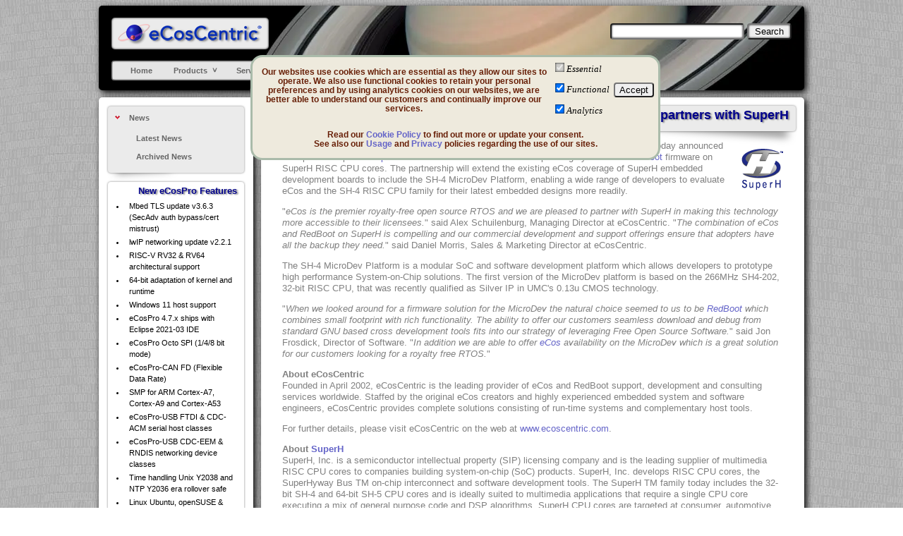

--- FILE ---
content_type: text/html
request_url: https://ecoscentric.com/news/press-030724.shtml
body_size: 4050
content:
<!DOCTYPE html>
<html><head>
<meta charset="utf-8">
<link rel="stylesheet" type="text/css" href="/css/main.css" />

<title>eCosCentric News</title>

<meta name="viewport" content="width=device-width, initial-scale=1">
<script src="/js/modernizr.webp.js" type="text/javascript"></script>
<script src="/js/gdpr_test.js" type="text/javascript"></script>

</head><body>
<!-- START Milonic Drop Down Menu system -->
<script type="text/javascript" src="/js/milonic_src.js"></script>
<script type="text/javascript">
  if(ns4)_d.write("<scr"+"ipt language=JavaScript src=/js/mmenuns4.js><\/scr"+"ipt>");
  else _d.write("<scr"+"ipt language=JavaScript src=/js/mmenudom.js><\/scr"+"ipt>");
</script>
<script type="text/javascript" src="/menu/menu_data.js"></script>
<script type="text/javascript" src="/menu/main_menu.js"></script>
<script language="JavaScript1.2" type="text/javascript" src="/js/preloadmenuimages.js"></script>
<!-- END Drop Down Milonic Menu system -->

<script language="JavaScript" type="text/javascript">
function mailto ( address , subject, body ) { parent.location='mailto:'+address+'@ecoscentric.com?subject='+subject+'&body='+body ;};
</script>
<script src="/js/accordionmenu.js" type="text/javascript"></script>

<div id="bodywrapper">

<!-- Banner Header -->


<!-- Top Banner -->
<div id="header" class="header">
	<div id="inset_logo">
		<a href="/index.shtml"><img src="/images/header_ecoscentric_logo.png" align="left" width="100%"></a>
	</div>   

	<!-- GOOGLE SITE SEARCH - NO ADWORDS ADVERTS (paid service)-->
	<div id="search">
		<noscript>
	  <form class="formgoogle" method="get" action="https://www.google.com/search">
	  <table align="right" border="0" cellpadding="0" cellspacing="0">
	  <tr>
	  <td align="right" class="searchTD" nowrap>
	  	<input type="hidden" name="cx" value="010598170975992311913:sfjef3eejso" />
	    <input type="hidden" name="ie" value="ISO-8859-1" />
	    <input type="text" name="q" size="21" />
	    <input type="submit" name="sa" value=" Search " />
	  </td>
	  </tr>
 	 	</table>
 	 	</form>
 	 	</noscript>
	 	<script type="text/javascript">
  		document.writeln(
  	  	'<form id="cse-search-box" action="https://www.ecoscentric.com/searchresults.shtml">' +
  	    '<table align="right" border="0" cellpadding="0" cellspacing="0">'+
    	  '  <tr>'+
      	'    <td align="right" class="searchTD" nowrap>'+
	      '      <input type="hidden" name="cx" value="010598170975992311913:sfjef3eejso" >'+
  	    '      <input type="hidden" name="cof" value="FORID:11;NB:1" />'+
    	  '      <input type="hidden" name="ie" value="ISO-8859-1" />'+
      	'      <input type="text" name="q" size="21" />'+
  	    '      <input type="submit" name="sa" value=" Search " />'+
	      '    <\/td>'+
    	  '  <\/tr>'+
    	  '<\/table>'+
    	  '<\/form>');
  	</script>
	</div>

	<div style="clear: both;"></div>

	<!-- Navigational Menu -->
	<div id="menu">
		<script type="text/javascript">drawMenus();</script>
	</div>
</div>
<div style="clear: both;"></div>
<!-- End Header -->



<div id="optsubmenu" class="curl_container">

<div id="acdnmenu" class="menubox page-curl shadow-left">
	<ul>
		<li id="newsmenu">News
			<ul>
				<li><a href="/news/latest_news.shtml">Latest News</a></li>
				<li><a href="/news/archived_news.shtml">Archived News</a></li>
			</ul>
		</li>
	</ul>
</div>

<!-- Edit this include file to change the standard page site adverts -->








<div class="leftinfobox">
	<a href="/ecos/ecospro.shtml">
	<h1>New eCosPro Features</h1>
	<ul>
		<li>Mbed TLS update v3.6.3 (SecAdv auth bypass/cert mistrust)</li>
		<li>lwIP networking update v2.2.1</li>
		<li>RISC-V RV32 &amp; RV64 architectural support</li>
		<li>64-bit adaptation of kernel and runtime</li>
		<li>Windows 11 host support</li>
		<li>eCosPro 4.7.x ships with Eclipse 2021-03 IDE</li>
		<li>eCosPro Octo SPI (1/4/8 bit mode)</li>
		<li>eCosPro-CAN FD (Flexible Data Rate)</li>
		<li>SMP for ARM Cortex-A7, Cortex-A9 and Cortex-A53</li>
		<li>eCosPro-USB FTDI &amp; CDC-ACM serial host classes</li>
		<li>eCosPro-USB CDC-EEM &amp; RNDIS networking device classes</li>
		<li>Time handling Unix Y2038 and NTP Y2036 era rollover safe</li>
		<li>Linux Ubuntu, openSUSE &amp; Fedora 64bit host tools</li>
	</ul>
	</a>
</div>

<div class="leftinfobox">
	<a href="/ecos/ecospro_tab.shtml">
	<h1>New CPU/Board Support</h1>
	<ul>
		<li>RISC-V: Microchip PolarFire<br />BeagleBoard BeagleV-Fire</li>
		<li>RISC-V: Microchip PolarFire<br />Icicle &amp; Discovery Kit</li>
		<li>RISC-V: SiFive<br />RISC-V System Emulator</li>
		<li>Cortex-M7: NXP i.MX RT106x<br />MIMXRT1064-EVK Evaluation Kit</li>
		<li>Cortex-A9: Intel Arria 10<br />DreamChip Arria 10 SoM Baseboard</li>
		<li>Cortex-M7: NXP i.MX RT105x<br />MIMXRT1050-EVK Evaluation Kit</li>
		<li>Cortex-M7: ST STM32H735<br />STM32H735G-DK Discovery kit</li>
		<li>Cortex-M4: ST STM32L4R9AI<br />32L4R9IDISCOVERY board</li>
		<li>Cortex-M7: Atmel SAM E70 <br />Microchip ATSAME70-XPLD board</li>
		<li>Cortex-M7: Atmel SAM V71 <br />Microchip ATSAME71-XULT board</li>
		<li>Cortex-A53: BCM2837<br />Raspberry Pi 3 and<br />Compute Module 3</li>
		<li>Cortex-A7: BCM2836<br />Raspberry Pi 2</li>
		<li>ARM11: BCM2835<br />Raspberry Pi,<br />Compute Module,<br />Pi 0 and Pi 0 W</li>
		<li>Cortex-M4: ST STM32L4x6<br />32L476GDISCOVERY board</li>
		<li>Cortex-A9: BCM56150<br />Broadcom BCM956150K SVK</li>
		<li>Cortex-M7: ST STM32F7x6<br />STM32746G-EVAL and Discovery boards</li>
		<li>Cortex-M4: ST STM32F4x9<br />STM32F429I-EVAL and Discovery boards</li>
		<li>Cortex-A5: Atmel SAMA5D3x<br />SAMA5D31-EK and SAMA5D3-Xplained boards</li>
		<li>Cortex-A9: Cyclone V HPS<br />Intel/Altera Cyclone V SoC Dev Kit</li>
	</ul>
	</a>
</div>

</div>


<!-- normal webpage content bracketed by the content_start/end -->

<!-- Required to give a gap between bordered divs for "display:table" layout for equal column heights -->
<div id="optsubmenu-fillercol"></div>

<div id="maincontent_right">

<!-- BODY START -->
<script> amenu.open("newsmenu", true);</script>
<div class="curl_container"><h1 class="h1_widebox page-curl shadow-right">
eCosCentric partners with SuperH
</h1></div>

<img src="/images/superh_tiny_light.gif" alt="SuperH" class="toprightgrfx">

<p>CAMBRIDGE, UK -- July 24, 2003 -- 
eCosCentric Limited, the eCos and RedBoot experts,
today announced their partnership with <a href="http://www.superh.com/">SuperH Inc</a>
to deliver the <a href="/ecos/index.shtml">eCos</a> real-time operating system and
<a href="/ecos/redboot.shtml">RedBoot</a> firmware on SuperH RISC CPU cores.
The partnership will extend the existing eCos coverage of SuperH embedded
development boards to include the SH-4 MicroDev Platform, enabling a wide range
of developers to evaluate eCos and the SH-4 RISC CPU family for their latest
embedded designs more readily.</p>

<p>&quot;<em>eCos is the premier royalty-free open source RTOS and we are pleased
to partner with SuperH in making this technology more accessible to their licensees.</em>&quot;
said Alex Schuilenburg, Managing Director at eCosCentric. &quot;<em>The combination
of eCos and RedBoot on SuperH is compelling and our commercial development and
support offerings ensure that adopters have all the backup they need.</em>&quot;
said Daniel Morris, Sales & Marketing Director at eCosCentric.</p>

<p>The SH-4 MicroDev Platform is a modular SoC and software development platform
which allows developers to prototype high performance System-on-Chip solutions.
The first version of the MicroDev platform is based on the 266MHz SH4-202, 32-bit
RISC CPU, that was recently qualified as Silver IP in UMC's 0.13u CMOS technology.</p>

<p>&quot;<em>When we looked around for a firmware solution for the MicroDev the
natural choice seemed to us to be <a href="/ecos/redboot.shtml">RedBoot</a> which
combines small footprint with rich functionality. The ability to offer our
customers seamless download and debug from standard GNU based cross development
tools fits into our strategy of leveraging Free Open Source Software.</em>&quot;
said Jon Frosdick, Director of Software. &quot;<em>In addition we are able to offer
<a href="/ecos/index.shtml">eCos</a> availability on the MicroDev which is a
great solution for our customers looking for a royalty free RTOS.</em>&quot;</p>

<p>
<b>About eCosCentric</b><br />
Founded in April 2002, eCosCentric is the leading provider of eCos and RedBoot
support, development and consulting services worldwide. Staffed by the original
eCos creators and highly experienced embedded system and software engineers,
eCosCentric provides complete solutions consisting of run-time systems and
complementary host tools.</p>

<p>For further details, please visit eCosCentric on the web at
<a href="http://www.ecoscentric.com/">www.ecoscentric.com</a>.</p>

<p><b>About <a href="http://www.superh.com/">SuperH</a></b><br />
SuperH, Inc. is a semiconductor intellectual property (SIP) licensing company
and is the leading supplier of multimedia RISC CPU cores to companies building
system-on-chip (SoC) products. SuperH, Inc. develops RISC CPU cores, the
SuperHyway Bus TM on-chip interconnect and software development tools. The
SuperH TM family today includes the 32-bit SH-4 and 64-bit SH-5 CPU cores
and is ideally suited to multimedia applications that require a single CPU
core executing a mix of general purpose code and DSP algorithms. SuperH CPU
cores are targeted at consumer, automotive, telecom and handheld multimedia
appliance markets with specific emphasis on set top box, residential gateway,
car information systems, modems, digital camera and multimedia players.</p>

<p>Further information about SuperH, Inc. and SuperH products can be found at
<a href="http://www.superh.com/">www.superh.com</a>.

<!-- BODY END -->
    </td>
  </tr>
</table>
<!-- END Main Table -->
</div> <!-- end id="bodywrapper" -->

</body>
</html>


--- FILE ---
content_type: text/css
request_url: https://ecoscentric.com/css/main.css
body_size: 6802
content:
@import "normalize.css";

body {
 font-family: Trebuchet MS, Arial, Helvetica, Verdana, sans-serif;
 font-size: 13px;
/* line-height: 12px;*/
 background-image:url('/images/background_binary.jpg');
}

/*************************************************************************************************/
/* main body sections */

/* Brackets all body web content between body_start -> body_end includes */
#bodywrapper {
 margin: 0 auto;
 width: 1000px;
}

/* Standard banner header - bannerheading include */
/* no js or webp support */
.no-js .header,
.no-webp .header {
 float: left;
 width: 980px;
 height: 100px;
 padding: 10px;
 margin: 8px 0px 10px 0px;
 border-radius: 5px;
 box-shadow: 3px 3px 10px black;

 background: black;
 background-image:url('/images/header_saturn4.png');
 background-repeat:no-repeat;
 background-position:right top;
}

/* webp support */
.webp .header {
 float: left;
 width: 980px;
 height: 100px;
 padding: 10px;
 margin: 8px 0px 10px 0px;
 border-radius: 5px;
 box-shadow: 3px 3px 10px black;

 background: black;
 background-image:url('/images/header_saturn4.webp');
 background-repeat:no-repeat;
 background-position:right top;
}

#inset_logo {
 float: left;
 padding: 8px 10px 7px 8px;
 margin: 7px 8px 8px 8px;
 border-radius: 5px;
 box-shadow: inset 0px 0px 3px 0px black;
 background: #ebebeb;
}

input, textarea, select
{
 border-radius: 4px;
 box-shadow: inset 0px 0px 3px 0px black;
 padding: 2px 5px;
}

#menu {
 float: left;
 margin: 8px 8px 8px 8px;
 padding: 2px;
 border-radius: 4px;
 box-shadow: inset 0px 0px 4px 0px black;
 background: #ebebeb;
}

#search {
 float: right;
 margin: 15px 8px 8px 8px;
}

/* option lefthand side navigation sub-menu */
#optsubmenu {
 font-size: 15px;
 line-height: 110%;
 background: white;

 width: 219px;
 min-height: 550px;

 display: table-cell;
 vertical-align: top;

 border-radius: 5px;
 box-shadow: 3px 3px 10px black;
}

#optsubmenu-fillercol {
 width: 11px;
 min-height: 550px;
 display: table-cell;
}

/* main content of normal given page - between content_start_withsubmenu and content_end includes */
#maincontent_right {
 font-size: 13px;
 line-height: 125%;
 color: grey;
 background: white;

 display: table-cell;
 vertical-align: top;
 width: 710px;

 min-height: 550px; /* display table layout - this is effectively the minimum */
 margin: 10px;
 padding: 5px 30px 15px 30px;

 border-radius: 5px;
 box-shadow: 3px 3px 10px black;
}

.fullwidthgrfx {
 width: 745px;
 margin: 0px -18px 10px;
 padding: 0px;
 border-radius: 4px;
}

.stdwidthgrfx {
 width: 710px;
 padding: 0px;
 border-radius: 4px;
}

#maincontent {
 font-size: 13px;
 line-height: 125%;
 color: grey;
 background: white;

 display: table-cell;
 vertical-align: top;

 max-width: 940px;
 width: 940px;
 min-height: 550px;
 margin: 10px;
 padding: 5px 30px 15px 30px;

 border-radius: 5px;
 box-shadow: 3px 3px 10px black;
}

/* legal footer */
#footer {
 font-size: 10px;

 float: left;
 width: 980px;
 margin: 10px 0px 10px 0px;
 padding: 5px 10px 5px 10px;
 background: #ebebeb;
 border-radius: 5px;
 box-shadow: 3px 3px 10px black;
}

#legal {
 float: right;
}
#copyright {
 float: left;
}

/*************************************************************************************************/
/* Front page only stylings */
h1.frontpage {
 margin: 5px 5px 10px 5px;
 padding: 5px 10px 15px;
 text-align:right;
 background: #ebebeb;
 font-size: 18px;
 line-height: 18px;
 border-radius: 5px;
 color: darkblue;
 text-shadow:2px 1px 2px grey;
}

h2.frontpage {
 font-size: 15px;
 padding: 0;
 margin: 0;
}

p.frontpage {
 font-size: 14px;
 padding: 6px 0 0 0;
 margin: 0;
}

#fp_leftcolumn {
 float: left;
 margin: 5px 5px 0px 0px;
 padding: 5px;
 height: 465px;
 width: 483px;
 border-radius: 5px;
 box-shadow: 3px 3px 10px black;
 color: #333;
 font-size: 15px;
 line-height: 15px;
 background: white;
 background-image:url('/images/ecospro-background.jpg');
 background-size: 100% 97%;
 background-repeat:no-repeat;
}

.fp_leftboxen { /* text blocks within left column */
 margin: 5px;
 padding: 10px 10px 10px 10px;
 color: black;
 border-radius:5px;
/* background: #ebebeb; */
 background:rgba(230,230,230,0.82);
 margin-bottom: 7px;
}

.fp_leftboxlink:visited, .fp_leftboxlink:link {text-decoration:none; color:black}
div.fp_leftboxen:hover { background:rgba(200,200,200,0.82);}

/* Front Page news  */

#fp_newscolumn {
 float: right;
 margin: 5px 0px 0px 5px;
 padding: 5px;
 height: 465px;
 width: 485px;
 border-radius:5px;
 box-shadow: 3px 3px 10px black;
 color: black;
 background: white;
 line-height: 15px;
}

div.fp_newsscroll {
	width: 470px;
	height: 405px;
	overflow: auto;
	padding-right: 10px;
}

#fp_newsTable {
 border-collapse: collapse;
 }

.newsText {
 float: right;
 font-family: Verdana, Arial, Helvetica, sans-serif;
 font-size: 10px;
 line-height: 11px;
 color: #666666;
 margin: 0;
 padding: 10px;
 width: 320px;
 color: black;
 border-radius: 5px;
 background: #EBEBEB;
 margin-bottom: 7px;
}

.FWnewsText {
 float: right;
 font-family: Verdana, Arial, Helvetica, sans-serif;
 font-size: 10px;
 line-height: 11px;
 color: #666666;
 margin: 0;
 padding: 10px;
 width: 440px;
 color: black;
 border-radius: 5px;
 background: #EBEBEB;
 margin-bottom: 7px;
}

.newsText:hover { background:rgba(200,200,200,0.82);}
.FWnewsText:hover { background:rgba(200,200,200,0.82);}
.FWnewsImage:hover { border-color:rgba(200,200,200,0.82);}

.newsLink:visited, .newsLink:link {text-decoration:none; color:black;}

.newsImageTD {
 width: 110px;
 text-align: center;
}

.FWnewsImage {
 width: 440px;
 border-radius: 5px;
 margin-bottom: 5px;
}

/* News Page news  */
.news2Text {
 padding: 10px;
 margin: 5px 5px 5px 10px;
 border-radius: 5px;
 background: #EBEBEB;
 min-height: 70px;
}

.news2Text:hover { background:rgba(200,200,200,0.82);}
.news2Link:visited, .news2Link:link {text-decoration:none; color:black;}

.news2ImageTD {
	text-align: center;
	width: 80px;
}

.news2ImageTD img {
	padding-top: 10px;
}

/*************************************************************************************************/
/* front page image slider - http://www.menucool.com */

#sliderFrame
{
 float:left;
 width:700px;
 padding:0px;
 margin: 0px 5px 6px 0px;
 border:none;
 border-radius: 5px;
 box-shadow: 3px 3px 10px black;
 overflow:hidden;
}

#slider {
	float:left;
	width:700px;height:300px;/* Make it the same size as your images. */
	background:#fff url(/images/sliders/loading.gif) no-repeat 50% 50%;
	position:relative;
	margin:0 auto;/*make the image slider center-aligned */
}

#slider img {
	border:none;
	visibility:hidden;
}

/* the link style (if an image is wrapped in a link) */
#slider a.imgLink {
	z-index:4;
	display:none;position:absolute;
	top:0px;left:0px;border:0;padding:0;margin:0;
	width:100%;height:100%;
}

/* Caption styles */
div.mc-caption-bg, div.mc-caption-bg2 {
	position:absolute;
	width:400px;
	height:auto;
	padding:10px;
	left:120px; /*if the caption needs to be aligned from right, specify by right instead of left. i.e. right:20px;*/
	bottom:10px;/*if the caption needs to be aligned from top, specify by top instead of bottom. i.e. top:150px;*/
	z-index:5;
	overflow:hidden;
	font-size:0;
}
div.mc-caption-bg {
	background:#DDD; /*Caption background color. Can be set to "background:transparent;", or set to semi-transparent through the sliderOptions.captionOpacity setting in the javascript.*/
	border:1px solid white;
	border-radius: 5px;
}
div.mc-caption {
	font:bold 13px/16px Arial;
	color:#069;
	z-index:6;
	text-align:center;
}
div.mc-caption a {
	color:#060;
}

/* built-in navigation bullets wrapper that is relative to the #slider */
div.navBulletsWrapper  {
	display:none;
}

/* slider thumbnails */
#thumbFrame {
	width:268px;
	height:290px;

	float:right;
	padding:10px 10px 0px 10px;
	margin:0px 0px 6px 5px;

	border-radius: 5px;
	box-shadow: 3px 3px 10px black;
	background: white;
}

#thumbs .thumb
{
	padding: 7px;
	margin-bottom: 6px;
	height:52px;
	border-radius:5px;
	background:#ebebeb;

	font:normal 11px/13px Arial;
}
#thumbs .thumb-on { background: lightgrey;}

#thumbs .frame {float:left;padding:1px;border:1px solid #CCC;background:white;border-radius:3px;box-shadow:1px 1px 3px 1px #BBB;font-size:0;line-height:0;}
#thumbs img{border:1px solid #DDD; cursor:pointer; width:70px; height:30px;}
#thumbs .thumb-content {float:right; width:150px; color:black;}

/* Captions in #thumbs .thumb-content */
#thumbs .thumb-content p {font-weight:bold; color:black; margin:0 0 2px;padding:0;}
#thumbs .thumb-on .thumb-content p {}

#slider
{
	transform: translate3d(0,0,0);
	-ms-transform:translate3d(0,0,0);
	-moz-transform:translate3d(0,0,0);
	-o-transform:translate3d(0,0,0);
}

/* -------------------------------------------------------------------------------------------------- */
/* page-curl drop-shadows from http://cssdeck.com/labs/page-curl-box-shadow
 * also see: http://nicolasgallagher.com/css-drop-shadows-without-images/
 *
 * Vital fix to make compatible with background images in containing element
 * is to include the item within a <div class="curl_container">
 * see http://jsfiddle.net/D4qCm/1/ for details
 *
 * Implementation has been modified to make work with background
 * set by contained element and not a gradient fill, and to simplify
 */

/* needed to work with background images in enclosing elements */

.curl_container {
	position:relative;
	z-index:3;
	margin:0;
	padding:0;
}

.curl_container:after {q
	content:"";
	display:block;
	clear:both;
	visibility:hidden;
	height:0;
	font-size:0;
}

.page-curl {
	background: white;
	border: 1px solid #777777;
	border-radius: 4px;
	box-shadow: 0 0 3px rgba(0, 0, 0, 0.5);
	margin: 20px auto;
	padding: 10px;
	position: relative;
	max-width: 980px;
}

.page-curl:before, .page-curl:after {
	bottom: 12px;
	box-shadow: 0 10px 12px rgba(0, 0, 0, 0.5);
	content: "";
	height: 10px;
	left: 12px;
	position: absolute;
	width: 40%;
	z-index: -1;
	transform: skew(-4deg) rotate(-4deg);
}

.page-curl:after {
	transform: skew(4deg) rotate(4deg);
	left: auto;
	right: 12px;
}

/*
.page-curl.shadow-left {
	background: white;
}

.page-curl.shadow-right {
	background: white;
}
*/

.shadow-bottom:before, .shadow-bottom:after {
	top: auto;
	bottom: 12px;
	box-shadow: 0 10px 12px rgba(0, 0, 0, 0.5);
}

.shadow-left:after {
	display: none;
}

.shadow-right:before {
	display: none;
}

.shadow-top-bottom.shadow-left:after {
	display: block;
	bottom: auto;
	top: 15px;
	right: auto;
	left: 12px;
	box-shadow: 0 -10px 12px rgba(0, 0, 0, 0.5);
}

.shadow-top-bottom.shadow-right:before {
	display: block;
	bottom: auto;
	top: 15px;
	right: 12px;
	left: auto;
	box-shadow: 0 -10px 12px rgba(0, 0, 0, 0.5);
}

/*************************************************************************************************/
/* main content css styling */

.alignleft {float: left;}
.alignright {float: right;}
.aligncenter {display: block; margin-left: auto; margin-right: auto;} /* also needs a style="width: Xpx" */
.tablealigncenter {margin-left: auto; margin-right: auto;}
.textaligncenter {text-align: center;}
.clear { clear: both; }

/* used for ecos and ecospro logo's at top right of relevant pages */
.toprightgrfx {
	margin: 15px 0 10px 10px;
	float: right;
}

/* used for bottom of page graphics on middleware pages */
.botpage {
	overflow: auto;
	display: table-cell; vertical-align: middle;
}
.botpage .ileft {
	padding: 20px 15px 20px 0;
	float: left;
}
.botpage .iright {
	padding: 20px 0 20px 15px;
	float: right;
}
.botpage p {
	vertical-align: middle;
}

.roundedbox {
	color: black;
	padding: 15px;
	border-radius: 4px;
	box-shadow: 3px 3px 8px grey;
}

.roundedbox * {
	margin-bottom: 0;
}

.roundedboxlink a:visited, .roundedboxlink a:link {text-decoration:none; color: black}
div.roundedboxlink:hover { background:rgba(200,200,200,0.82);}

.emphasisbox_halfwidth {
	float: right;
	color: black;
	padding: 15px;
	margin: 15px 0 15px 15px;
	border-radius: 4px;
	box-shadow: 0 0 15px gray;
	width: 45%;
}

.emphasisbox {
	float: right;
	color: black;
	padding: 15px;
	margin: 5px 0;
	border-radius: 4px;
	box-shadow: 0 0 15px gray;
}

.emphasisboxlink a:visited, .emphasisboxlink a:link {text-decoration:none; color: black}
div.emphasisboxlink:hover { background:rgba(200,200,200,0.82);}

.menubox {
	background: #ebebeb;
	padding: 0px;
	margin: 13px;
	border: 0;
}

div.leftinfobox {
	font-size: 11px;
	margin: 13px;
	border-radius: 4px;
	box-shadow: 0 0 3px rgba(0, 0, 0, 0.5);
	padding: 5px 10px;
}

.leftinfobox * {
	margin: 0;
}

.leftinfobox ul {
	padding-left: 5px;
	margin-left: 10px;
}

.leftinfobox li {
	padding-left: 5px;
	margin-bottom: 3px;
}

.leftinfobox p {
	padding-top: 5px;
}

.leftinfobox h1 {
	font-size: 13px;
	color: darkblue;
	text-shadow: 2px 1px 2px grey;
	text-align: right;
	padding: 0px 0px 5px 0;
}

.leftinfobox a:visited, .leftinfobox a:link {text-decoration:none; color:black}
div.leftinfobox:hover { background:rgba(200,200,200,0.82);}

.h1_widerbox {
	margin: 7px -10px 20px;
	padding: 5px 10px 15px;
	text-align:right;
	background: #ebebeb;
	border-radius: 4px;
	border-width: 0px;
}

.h1_widebox {
	margin: 7px -18px 10px;
	padding: 5px 10px 15px;
	text-align:right;
	background: #ebebeb;
	border-radius: 4px;
	border-width: 0px;
}

.h1_widebox_img_left {
	margin: 7px -18px 10px;
	padding: 5px 10px 15px;
	background: #ebebeb;
	border-radius: 4px;
	border-width: 0px;
	cursor: pointer;
	display: table;
	width: 100%;
}

h1 .wil {
	float: left;
}

h1 .wilg {
	padding-top: 7px;
	width: 130px;
}

.wil, .wilt {
	display: table-cell;
	vertical-align: middle;
        text-align: right;
}

.h1_narrowbox {
	margin: 5px 5px 10px 5px;
	padding: 5px 10px 15px;
	text-align:right;
	background: #ebebeb;
	border-radius: 4px;
	border-width: 0px;
}

h1 {
	color: darkblue;
	text-shadow:2px 1px 2px grey;
	font-size: 18px;
}

h2 {
	color: darkblue;
	text-shadow:2px 1px 2px grey;
	font-size: 15px;
	font-weight: bold;
}

h3 {
	color: darkblue;
	text-shadow:2px 1px 2px grey;
	font-size: 14px;
	font-weight: bold;
}

h4 {
	color: darkblue;
	text-shadow:2px 1px 2px grey;
	font-size: 14px;
	font-weight: normal;
}

h5 {
	color: darkblue;
	text-shadow:2px 1px 2px grey;
	font-size: 13px;
	font-weight: normal;
}

pre {
	padding: 5px;
	max-width: 920px;
	overflow-x: auto;
}

kbd {
	padding: 5px;
}

a:visited, a:link {text-decoration:none; color:rgb(100,100,200);}

div.more_emph, p.more_emph, span.more_emph {
	color: darkblue;
	text-shadow:2px 1px 2px grey;
	font-weight: bold;
}

img.engagenext {
	width: 100px;
	display: block;
	margin-left: auto;
	margin-right: auto;
}

.engagebox {
	width: 600px;
	display: block;
	margin-left: auto;
	margin-right: auto;
}

div.emp, p.emph, span.emph {
	color: darkblue;
	text-shadow:2px 1px 2px grey;
}

.emph dt {
	color: darkblue;
	text-shadow:2px 1px 2px grey;
}

.emph dd {
	margin-bottom: 10px;
}

/* remove automatic quoting - makes inlines shoutout's work with <q> tags */
q:before, q:after {content: ""; }

.shoutout {
	line-height: normal;
    float: right;
	font-size: 17px;
	margin: 10px 5px 10px 15px;
	width: 40%;
	text-shadow:2px 1px 2px grey;
}

.shoutbox {
    float: right;
	margin: 10px 5px 10px 15px;
}

.shout {
	line-height: normal;
	font-size: 17px;
	text-shadow:2px 1px 2px grey;
	text-align: center;
}

figure {
    text-align: center;
    margin: 5px; /* not needed unless you want centered */
}

ul {
	padding-left: 20px;
}

li {
	padding-left: 5px;
}

ul.spaceafter10 li {
	padding-bottom: 10px;
}

ul.spaceafter5 li {
	padding-bottom: 5px;
}


/* ########################################################################################################### */
/* Accordion Menu powered by www.menucool.com */

/* ##### Top level items #####*/
#acdnmenu
{
	/* Note about height:
	Set "height:auto;" if flexible height is required.
	A fixed height is prefered as content below the menu won't be pulled down/up when the menu is expanding/collapsing. */
	height: auto;
	font-family: Verdana, Tahoma, Arial;
	font-size: 11px;
	padding-bottom: 10px;
}

#acdnmenu ul.top
{
	padding-left:0;
	background:none;
	border:none;
}

#acdnmenu div.heading, #acdnmenu a.link
{
	padding:8px; padding-left:30px;
	text-align:left;
	font-weight: bold;
	color:#666666;
	text-decoration:none;
	outline:none;
}

#acdnmenu div.current, #acdnmenu div:hover, #acdnmenu a.link:hover, #acdnmenu div.current a.link
{
}

/*Top level link without children*/
#acdnmenu a.current, #acdnmenu a.current:hover
{
}

/* arrow image for the top headings */
#acdnmenu div.arrowImage {
	width:12px;
	height:12px;
	top:9px;
	left:8px;right:auto; /*Setting "right:6px;left:auto;" will position the arrow image to the right*/
	background-image:url(/images/arrows.gif);
	background-position:0 0;
}

#acdnmenu div.current div.arrowImage {
	background-position:0 -12px;
}

#acdnmenu li.separator
{
	border-top:none;
	border-bottom:none;
}


/* ##### Sub level items #####*/
#acdnmenu ul.sub
{
	padding-left:20px; /*This determines the hierarchical offset*/
}

#acdnmenu ul.sub div.heading
{
	text-align:left;
	padding:5px; padding-left:20px;
	background:none;
}
#acdnmenu ul.sub div.heading a
{
}

#acdnmenu ul.sub div.current
{
	background:none;
}

#acdnmenu ul.sub a.link
{
	font-weight:bold;
	font-size:11px; /* sub menu text links */
	padding:5px; padding-left:20px;
	text-decoration:none;
	background:none;
  }

#acdnmenu ul.sub a.link:hover, #acdnmenu ul.sub a.current, #acdnmenu ul.sub div.heading a:hover, #acdnmenu ul.sub div.heading a.current
{
	background-color: lightgrey;
}

#acdnmenu ul.sub div.arrowImage {
	width:12px;
	height:12px;
	top:6px;
	left:6px;
	background-image:url(/images/arrows.gif);
	background-position:0 -24px;
}
#acdnmenu ul.sub div.current div.arrowImage {
	background-position:0 -36px;
}

/* ##### Followings usually don't need modification ###### */
/*Hack the font-size:0 bug for IE6 */
#acdnmenu,	#acdnmenu ul
{
	display:block;
	font-size:0px;
	line-height:0px;
}
#acdnmenu li {font-size:11px; line-height:16px;}
#acdnmenu:after {content:'.';height:0;clear:both;display:block;visibility:hidden;}

/*Hack for IE6-7*/
#acdnmenu ul, #acdnmenu li, #acdnmenu div.heading, #acdnmenu a.smLink, #acdnmenu div.description {*zoom:1;}
#acdnmenu li {*float:left;*width:100%;}

#acdnmenu ul
{
	position:relative;/*!*/
	overflow:hidden;
	padding:0;margin:0;list-style-type: none;padding-left:10px;
}
#acdnmenu>ul{visibility: hidden;}
#acdnmenu li {padding:0;margin:0;}

#acdnmenu div.heading, #acdnmenu div.current
{
	position:relative;
	cursor: pointer;
}
#acdnmenu div.arrowImage {position:absolute; overflow:hidden;}


/* ########################################################################################################## */

/* Alternate table rendering e.g. as per middleware_summary.shtml
 * Use for tables that include <th>'s
 * <table class="rounded">
 * or if no <th>'s use:
 * <table class="rounded roundedNoHdr">
 *   - without this you would see a missing top border.
 *
 * issues discussed here
 * http://stackoverflow.com/questions/628301/css3s-border-radius-property-and-border-collapsecollapse-dont-mix-how-can-i
 */
table.rounded {
    border-collapse: separate;
    border-spacing: 0;
    min-width: 350px;
	box-shadow: 3px 3px 8px grey;
}

table.rounded tr th,
table.rounded tr td {
    border-right: 1px solid black;
    border-bottom: 1px solid black;
    padding: 5px;
}
table.rounded tr th:first-child,
table.rounded tr td:first-child {
    border-left: 1px solid black;
}

table.rounded tr th:first-child,
table.rounded tr td:first-child {
    border-left: 1px solid black;
}

table.rounded tr th {
    background: lightgrey;
    text-align: left;
}

table.rounded tr th,
table.roundedNoHdr tr:first-child td
{
    border-top: 1px solid black;
}

/* top-left border-radius */
table.rounded tr:first-child th:first-child,
table.roundedNoHdr tr:first-child td:first-child {
    border-top-left-radius: 4px;
}

/* top-right border-radius */
table.rounded tr:first-child th:last-child,
table.roundedNoHdr tr:first-child td:last-child {
    border-top-right-radius: 4px;
}

/* bottom-left border-radius */
table.rounded tr:last-child td:first-child {
    border-bottom-left-radius: 4px;
}

/* bottom-right border-radius */
table.rounded tr:last-child td:last-child {
    border-bottom-right-radius: 4px;
}

/* zebra stripe */
table.roundedZebraEven tr:nth-child(even)
{
	background: #E6E6F3;
}

/* zebra stripe */
table.roundedZebraOdd tr:nth-child(odd)
{
	background: #E6E6F3;
}

table.rounded caption {
	color: darkblue;
	padding: 5px;
	font-size: 14px;
	text-shadow: 2px 1px 2px grey;
}

table.rounded th {
	color: black;
	padding: 5px;
	font-size: 12px;
}

/* scrollable parameter table rendering as per ecos/ecospro_tab.shtml */

.paramscrolltable table {
	font-size: 5px;
	table-layout: fixed;
}

.paramscrolltable tr:nth-child(even)
{
	background: #E6E6F3;
}

.paramscrolltable th {
	background-color: lightgrey;
	text-align: center;
	color: black;
	padding: 5px 0;
	font-size: 11px;
	table-layout: fixed;
}

.paramscrolltable caption {
	background-color: lightgrey;
	text-align: left;
	color: darkblue;
	padding: 5px 0;
	font-size: 12px;
}

.paramscrolltable td {
	border: 1px solid lightgrey;
	padding: 5px;
	font-size: 11px;
}

/* used for eCosPro licenses */
h1.black_h {
	padding-top: 0px;
	color: #444444;
	text-shadow: none;
}
h2.black_h {
	padding-top: 15px;
	color: #444444;
	text-shadow: none;
}
h3.black_h {
	padding-top: 10px;
	color: #444444;
	text-shadow: none;
}
h4.black_h {
	padding-top: 10px;
	color: #444444;
	text-shadow: none;
}

p.l_indent1 {
	padding-left:1em;
}
p.l_indent2 {
	padding-left:2em;
}

p.point {
	background: url("/images/tick_dblue_ds_tiny.png") no-repeat scroll 0 5px transparent;
	min-height: 20px;
	padding-left: 30px;
}

ul.tick {list-style: square outside url("/images/tick_dblue_ds_tiny.png");}
ul.circle {list-style: circle outside none;}
ul.square {list-style: square outside none;}

/* Used for registration drop down select */
.ddselect {
        width: 314px;
}
.ddselect_wide {
        width: 386px;
}

hr.grey {
  margin: 10px 0;
  height: 1px;
  border-width: 0;
  color: #666;
  background-color: #666;
}

#cookie-law {
  max-width:575px;
  min-width:350px;
  background:#EEEADD;
  margin-top: 0px;
  margin-left: 205px;
  height:auto;
  z-index:10000;
  border-radius: 17px;
  -webkit-border-radius: 17px;
  -moz-border-radius: 17px;
  border-style:solid;
  border-color:#AABBAA;
  position: fixed;
}

#cookie-law p {
  padding:5px;
  font-size:0.9em;
  font-weight:bold;
  text-align:center;
  color:#682008;
  margin:5px;
}


table.cookie-settings {
  border-spacing: 8px 4px;
  border-collapse: separate;
  /* margin: 0 auto; */
  width: fit-content;
}

td.cookie-settings {
  padding: 4px;
}

table.cookie-settings-popup {
  border-spacing: 2px 4px;
  border-collapse: separate;
  /* margin: 0 auto; */
  width: fit-content;
}

td.cookie-settings-popup {
  padding: 0px 4px;
}

span.cookie-settings {
  font-weight: 100;
  font-family: Helvitica;
  font-style: italic;
}

span:hover.cookie-settings {
  color: blue;
}

button.cookie-settings {
  border-radius: 4px;
  -webkit-transition-duration: 0.4s; /* Safari */
  transition-duration: 0.4s;
  font-family: Trebuchet MS, Arial, Helvetica, Verdana, sans-serif;
  font-size: 13px;
 }

button:hover.cookie-settings {
  background-color: #4CAF50; /* Green */
  color: white;
}

button.cookie-erase {
  border-radius: 4px;
  font-family: Trebuchet MS, Arial, Helvetica, Verdana, sans-serif;
  font-size: 13px;
  background-color: red;
  color: white;
}

/*
 * Tooltips
 */

/* Tooltip container */
.tooltip {
  position: relative;
  display: inline-block;
  border-bottom: 1px dotted black; /* If you want dots under the hoverable text */
}

/* Tooltip text */
.tooltip .tooltiptext {
  visibility: hidden;
  width: 120px;
  background-color: black;
  color: #fff;
  text-align: center;
  padding: 5px 0;
  border-radius: 6px;

  /* Position the tooltip text - see examples below! */
  position: absolute;
  z-index: 1;
}

/* Show the tooltip text when you mouse over the tooltip container */
.tooltip:hover .tooltiptext {
  visibility: visible;
}

/*
 * These are for eCosPro documentation
 */

ul.TOCl0,ul.TOCl1,ul.TOCl3,ul.TOCl4 {
  list-style-type: none;
}

ul.TOCl2 {
  list-style-type: circle;
}

ol.TOCl0 {
  list-style-type: upper-roman;
}

span.smallsup {
  font-size: 0.5em;
  vertical-align: super;
}

span.unsupported {
  font-style: italic;
  font-size: 0.9em;
  color: #CC0000;
}

span.doclicense {
  font-size: 0.8em;
}

.NAVHEADER hr, .NAVFOOTER hr, .BOOK hr {
  margin: 5px 0;
  height: 0px;
  background-color: #666;
}

.NAVHEADER th {
	color: darkblue;
	text-shadow:2px 1px 2px grey;
	font-size: 18px;
	padding: 5px 5px 15px 5px;

	text-align:right;
	background: #ebebeb;
	border-radius: 4px;
	border-width: 0px;
}

.NAVHEADER td {
	padding-top: 5px;
	font-size: 11px;
}

.NAVFOOTER td {
	font-size: 11px;
}

div.NAVFOOTER {
	margin-bottom: 10px;
}

h1.TITLE {
	color: darkblue;
	text-shadow:2px 1px 2px grey;
	font-size: 18px;
}

.SECT1 h1, .CHAPTER h1 {
	color: darkblue;
	text-shadow:2px 1px 2px grey;
	font-size: 16px;
}

.SECT1 h2, .CHAPTER h2 {
	color: darkblue;
	text-shadow:2px 1px 2px grey;
	font-size: 15px;
	font-weight: bold;
}

.SECT1 h3, .CHAPTER h3{
	color: darkblue;
	text-shadow:2px 1px 2px grey;
	font-size: 14px;
}

.SECT1 h4, .CHAPTER h4 {
	color: darkblue;
	text-shadow:2px 1px 2px grey;
	font-size: 13px;
	font-weight: normal;
}

.SECT1 table, .CHAPTER table, .SECT1 th, .CHAPTER  th, .SECT1 td, .CHAPTER td {
	font-size: 12px;
	border: 1px solid black;
	border-collapse: collapse;
	padding: 5px;
	color: grey;
}

.PROGRAMLISTING {
	color: black;
}

.SECT1 li, .CHAPTER li {
	padding-bottom: 0px;
}

table.ec {
    border-spacing: 6px;
    border-collapse: separate;
}

input.ec[type=text], input.ec[type=password], textarea.ec {
  width: 30em;

  box-sizing: border-box;
  border: 1px solid #555;
  outline: none;
}

input.ec[type=text]:focus, input.ec[type=password]:focus, textarea.ec:focus {
  background-color: rgb(250, 255, 189);
}

@media only screen and (max-device-width: 768px) {
  input.ec[type=text], input.ec[type=password], textarea.ec {
    width: 15em;
  }

  #inset_logo {
    padding: 4px 5px 3px 4px;
    margin: 3px 4px 4px 4px;
    width: 30%;
  }

  #search {
    float: right;
    margin: 6px 0px 0px 0px;
  }

  input, textarea, select {
    font-size: x-small;
  }

  /* main content of normal given page - between content_start and content_end includes */
  #maincontent {
    display : block !important;
    width : auto !important;
    overflow : visible !important;
    float : none !important;
    max-height: none !important;
    line-height: 100% !important;
    font-size: medium !important;
  }

  #maincontent_right {
   font-size: medium !important;
   line-height: 100% !important;
  }

  #optsubmenu {
    font-size: medium !important;
    display: none;
  }

  #optsubmenu-fillercol {
    display: none;
  }

  .fullwidthgrfx, #bodywrapper {
    width: 100%;
  }

  .toprightgrfx {
    width: 40%;
  }

  .header {
    width: 100%;
    height: unset;
    padding: 0px;
    margin: 0px 0px 5px 0px;
  }

  #footer {
    width: 95%;
  }
  div.leftinfobox {
    font-size: small !important;
  }
}



--- FILE ---
content_type: text/javascript
request_url: https://ecoscentric.com/js/milonic_src.js
body_size: 3332
content:
/*

Milonic DHTML Menu - JavaScript Website Navigation System.
Version 5.801 - Built: Thursday August 21 2008 - 10:06
Copyright 2008 (c) Milonic Solutions Limited. All Rights Reserved.
This is a commercial software product, please visit http://www.milonic.com/ for more information.
See http://www.milonic.com/license.php for Commercial License Agreement
All Copyright statements must always remain in place in all files at all times

*******  PLEASE NOTE: THIS IS NOT FREE SOFTWARE, IT MUST BE LICENSED FOR ALL USE  ******* 

License Details:
 Number: 208447
    URL: www.ecoscentric.com
   Type: Professional
  Dated: Monday September 15 2008

*/

lNum=208447;lURL="www.ecoscentric.com";lVer="5.801";_mD=2;_d=document;_dB=_d.body;_n=navigator;_L=location;_nv=$tU(_n.appVersion);_nu=$tU(_n.userAgent);_ps=parseInt(_n.productSub);_cls=_toL=X_=Y_=_n=null;_W=window;_wp=_W.createPopup;ie=(_d.all)?1:0;ie4=(!_d.getElementById&&ie)?1:0;ie5=(!ie4&&ie&&!_wp)?1:0;ie55=(!ie4&&ie&&_wp)?1:0;ie7=(_nu.indexOf("MSIE 7")!=-1)?1:0;ns6=(_nu.indexOf("GECKO")!=-1)?1:0;konq=(_nu.indexOf("KONQUEROR")!=-1)?1:0;sfri=(_nu.indexOf("SAFARI")!=-1)?1:0;if(konq||sfri){_ps=0;ns6=0}ns4=(_d.layers)?1:0;ns61=(_ps>=20010726)?1:0;ns7=(_ps>=20020823)?1:0;ns72=(_ps>=20040804)?1:0;ff15=(_ps>=20060000)?1:0;op=(_W.opera)?1:0;mac=(_nv.indexOf("MAC")!=-1)?1:0;if(ns6||ns4||op||sfri)mac=0;ns60=0;if(ns6&&!ns61)ns60=1;IEDtD=0;if(!op&&((_d.all||ns7)&&_d.compatMode=="CSS1Compat")||(mac&&_d.doctype&&_d.doctype.name.indexOf(".dtd")!=-1))IEDtD=1;_jv="javascript:;";inEditMode=_rstC=inDragMode=_d.dne=lcl=$R1=$mD=_mcnt=_sL=_sT=_ofMT=_oldbW=_bW=_oldbH=_bl=_el=_st=_en=_cKA=$BW=0;_mtX="";_startM=_c=1;_trueItemRef=focusedMenu=t_=_itemRef=_mn=-1;_zi=_aN=_bH=999;if(op)ie55=0;B$="absolute";$O="menu";$5="hidden";$_O="scroll";function $c(v){if(_d.getElementById)return _d.getElementById(v);if(_d.all)return _d.all[v]}function _StO(f,m){return setTimeout(f,m)}_m=[];_mi=[];_sm=[];_tsm=[];_cip=[];$S3="2E636F6D2F";$S4="646D2E706870";$S5=4048;_MT=_StO("",0);_oMT=_StO("",0);_cMT=_StO("",0);_mst=_StO("",0);_Mtip=_StO("",0);$u="undefined ";_Lhr=_L.href;$6="visible";function M_hideLayer(){}function _oTree(){}function mmMouseMove(){}function _TtM(){}function _IdM(){}function _ocURL(){}function mmClick(){}function autoOT(){}function _iF0C(){}function showtip(){}function isEditMode(){}function hidetip(){}function mmVisFunction(){}function doMenuResize(){}function _tMR(){}function _maxm(){}function _p8(a,d){var t=[];for(_a=0;_a<a.length;_a++){if(a[_a]!=d){t[t.length]=a[_a]}}return t}function copyOf(w){for(_cO in w){this[_cO]=w[_cO]}}function $tL(v){if(v)return v.toLowerCase()}function $tU(v){if(v)return v.toUpperCase()}function $pU(v){if(v)return parseInt(v)}_lDd=0;function _gLd(){if(_d.readyState&&_d.readyState!="complete"){setTimeout("_gLd()",50);return}_lDd=1;_oldbH=0}if(!_d.readyState&&!ns4)_d.addEventListener('DOMContentLoaded',_gLd,false);else setTimeout("_gLd()",50);function drawMenus(){_startM=1;_oldbH=0;_oldbW=0;_baL=0;if(_W.buildAfterLoad)_baL=1;for(_y=_mcnt;_y<_m.length;_y++)o$(_y,1,_baL);if(_W._pageIsXML){var G=$c(_menuContainer);if(!G){G=_d.createElement("div");G.id=_menuContainer;_dB.appendChild(G)}G.innerHTML=_mtX}}_$S={menu:0,text:1,url:2,showmenu:3,status:4,onbgcolor:5,oncolor:6,offbgcolor:7,offcolor:8,offborder:9,separatorcolor:10,padding:11,fontsize:12,fontstyle:13,fontweight:14,fontfamily:15,high3dcolor:16,low3dcolor:17,pagecolor:18,pagebgcolor:19,headercolor:20,headerbgcolor:21,subimagepadding:22,subimageposition:23,subimage:24,onborder:25,ondecoration:26,separatorsize:27,itemheight:28,image:29,imageposition:30,imagealign:31,overimage:32,decoration:33,type:34,target:35,align:36,imageheight:37,imagewidth:38,openonclick:39,closeonclick:40,keepalive:41,onfunction:42,offfunction:43,onbold:44,onitalic:45,bgimage:46,overbgimage:47,onsubimage:48,separatorheight:49,separatorwidth:50,separatorpadding:51,separatoralign:52,onclass:53,offclass:54,itemwidth:55,pageimage:56,targetfeatures:57,visitedcolor:58,pointer:59,imagepadding:60,valign:61,clickfunction:62,bordercolor:63,borderstyle:64,borderwidth:65,overfilter:66,outfilter:67,margin:68,pagebgimage:69,swap3d:70,separatorimage:71,pageclass:72,menubgimage:73,headerborder:74,pageborder:75,title:76,pagematch:77,rawcss:78,fileimage:79,clickcolor:80,clickbgcolor:81,clickimage:82,clicksubimage:83,imageurl:84,pagesubimage:85,dragable:86,clickclass:87,clickbgimage:88,imageborderwidth:89,overseparatorimage:90,clickseparatorimage:91,pageseparatorimage:92,menubgcolor:93,opendelay:94,tooltip:95,disabled:96,dividespan:97,tipdelay:98,tipfollow:99,tipmenu:100,menustyle:101,pageoncolor:102,id:103,overpageimage:104,nowrap:105,overflow:106,hotkey:107,leftimage:108,rightimage:109,overleftimage:110,overrightimage:111,pageleftimage:112,pagerightimage:113,nobreadcrumb:114,custom:115,subimagecss:116,onsubimagecss:117,regexmatch:118};function mm_style(){for($i in _$S)this[$i]=_n;this.built=0}_$M={items:0,name:1,top:2,left:3,itemwidth:4,screenposition:5,style:6,alwaysvisible:7,align:8,orientation:9,keepalive:10,openstyle:11,margin:12,overflow:13,position:14,overfilter:15,outfilter:16,menuwidth:17,itemheight:18,followscroll:19,menualign:20,mm_callItem:21,mm_obj_ref:22,mm_built:23,menuheight:24,ignorecollision:25,divides:26,zindex:27,opendelay:28,resizable:29,minwidth:30,maxwidth:31,mm_fixheight:32,C:33,rawcss:34,minleft:35};function menuname(name){for($i in _$M)this[$i]=_n;this.name=$tL(name);_c=1;_mn++}function f_(i){_mi[_bl]=[];_mi[_bl][0]=_mn;i=i.split(";");_sc="";for(var a=0;a<i.length;a++){var p=i[a].indexOf("`");if(p!=-1){_sc=";";_tI=i[a];if(p==i[a].lastIndexOf("`")){for(var b=a;b<i.length;b++){if(i[b+1]){_tI+=";"+i[b+1];a++;if(i[b+1].indexOf("`")!=-1)b=i.length}}}i[a]=_tI.replace(/`/g,"")}p=i[a].indexOf("=");if(p==-1){if(i[a])_si=_si+";"+i[a]+_sc}else{_si=i[a].slice(p+1);_w=i[a].slice(0,p);if(_w=="showmenu")_si=$tL(_si)}if(i[a]&&_$S[_w])_mi[_bl][_$S[_w]]=_si}var S=_x[6];if(_mi[_bl][101])S=eval(_mi[_bl][101]);for($i in S)if(S[$i]){var v=_mi[_bl][_$S[$i]];if(!v&&v!="")_mi[_bl][_$S[$i]]=S[$i]}_m[_mn][0][_c-2]=_bl;_c++;_bl++}_c=0;function ami(t){_t=this;if(_c==1){_c++;_m[_mn]=[];_x=_m[_mn];for($i in _t)_x[_$M[$i]]=_t[$i];_x[21]=-1;_x[0]=[];if(!_x[12])_x[12]=0;var s=_m[_mn][6];var m=_m[_mn];if(m[15]==_n)m[15]=s.overfilter;if(m[16]==_n)m[16]=s.outfilter;if(m[13]==_n)m[13]=s.overflow;s[65]=(s.borderwidth)?$pU(s.borderwidth):0;s[64]=s.borderstyle;s[63]=s.bordercolor;if(_W.ignoreCollisions)m[25]=1;if(!s.built){_WzI=_zi;if(_W.menuZIndex){_WzI=_W.menuZIndex;_zi=_WzI}lcl++;var v=s.visitedcolor;if(v&&!_W._pageIsXML){_oC=s.offcolor;if(!_oC)_oC="#000000";if(!v)v="#ff0000";_d.write("<style>.g_"+lcl+":link{color:"+_oC+"}.g_"+lcl+":visited{color:"+v+"}</style>");s.g_="g_"+lcl}s.built=1}}f_(t)}menuname.prototype.aI=ami;


--- FILE ---
content_type: text/javascript
request_url: https://www.ecoscentric.com/js/gdpr_popup.js
body_size: 2672
content:
// This javascript is only called if GDPR_cookieName is not set, and
// will set it if the referrer was from an eCosCentric website
// OR if the reader acceptCookies.
function createCookie(name,value,days) {
  if (days) {
    var date = new Date();
    date.setTime(date.getTime()+(days*24*60*60*1000));
    var expires = "; expires="+date.toGMTString();
  } else var expires = "";

  const host = window.location.hostname;
  var domain;
  if (host.endsWith("ecoscentric.co.uk")) {
    domain = "ecoscentric.co.uk";
  } else {
    domain = "ecoscentric.com";
  }
  document.cookie = name+"="+value+expires+"; domain="+domain+"; path=/";
}

function acceptCookies(){
  var element = document.getElementById('cookie-law');
  element.parentNode.removeChild(element);
  createCookie(GDPR_cookieName,cookie_GDPR,GDPR_cookieDuration);
}

function handleClick(cb,fg) {
  if (cb.checked) {
    cookie_GDPR = cookie_GDPR.replace(fg.toLowerCase(),fg);
  } else {
    cookie_GDPR = cookie_GDPR.replace(fg,fg.toLowerCase());
  }
}

function createDiv(na,changes){
  var bodytag = document.getElementById('header');
  // var bodytag = document.getElementsByTagName('body')[0];
  var div = document.createElement('div');

  div.setAttribute('id','cookie-law');
  div.innerHTML = '<table class="cookie-settings-popup"><tr><td rowspan="3">\
<p>Our websites use cookies which are essential as they allow our sites to operate. We also use functional cookies to retain your personal preferences and by using analytics cookies on our websites, we are better able to understand our customers and continually improve our services.</p></td>\
<td nowrap><span class="cookie-settings" title="Essential - Cannot disable. These cookies are required in order for our websites to: (i) protect access to secure areas; (ii) assist with navigation; (iii) enable your access to social media features; and (iv) enable your ability to make queries and provide feedback. These cookies contain no personally identifiable information."><input type="checkbox" id="cookie_Essential" disabled="disabled" checked="checked" />&nbsp;<label for="cookie_Essential">Essential</label></span></td>\
<td class="cookie-settings" rowspan="3"><button class="cookie-settings" onclick="acceptCookies()" title="Accept our Policies and save your Cookie Preferences">Accept</button></td></tr>\
<tr><td nowrap><span class="cookie-settings" title="Functional - Non-essential. These anonymous cookies allow personalisation of our websites, such as retaining your personal preferences an example of which is viewing forum posts in reverse or forward date order."><input type="checkbox" id="cookie_Functional" checked="checked" onclick="handleClick(this,GDPR_F)"/>&nbsp;<label for="cookie_Functional">Functional</label></span></td></tr>\
<tr><td nowrap><span class="cookie-settings" title="Analytics - Non-essential. These cookies operate anonymously and allow us to analyse your use of our products and services, assist us with our promotional and marketing efforts and allow us to analyse our traffic."><input type="checkbox" id="cookie_Analytics" '+(na?'':'checked="checked"')+' onclick="handleClick(this,GDPR_A)"/>&nbsp;<label for="cookie_Analytics">Analytics</label></span></td></tr>\
<tr><td colspan="3">'+(changes?'<p><em>Our policies have been updated.</em></p>':'')+'<p>Read our <a href="https://www.ecoscentric.com/company/cookies.shtml">Cookie Policy</a> to find out more or update your consent.<br />See also our <a href="https://www.ecoscentric.com/company/usage.shtml">Usage</a> and <a href="https://www.ecoscentric.com/company/privacy.shtml">Privacy</a> policies regarding the use of our sites.</p></td></tr></table>';
  bodytag.appendChild(div);
  // bodytag.insertBefore(div,bodytag.firstChild);
  document.getElementsByTagName('body')[0].className+=' cookiebanner';
}

function eraseCookie(name) {
  createCookie(name,"",-1);
}

// Imported from dnt_helper.js so as not to load jquery as well to avoid
// asynchronous loading o loading of unecessary code.
function _dntEnabled(dnt, userAgent) {

    'use strict';

    // for old version of IE we need to use the msDoNotTrack property of navigator
    // on newer versions, and newer platforms, this is doNotTrack but, on the window object
    // Safari also exposes the property on the window object.
    var dntStatus = dnt || navigator.doNotTrack || window.doNotTrack || navigator.msDoNotTrack;
    var ua = userAgent || navigator.userAgent;

    // List of Windows versions known to not implement DNT according to the standard.
    var anomalousWinVersions = ['Windows NT 6.1', 'Windows NT 6.2', 'Windows NT 6.3'];

    var fxMatch = ua.match(/Firefox\/(\d+)/);
    var ieRegEx = /MSIE|Trident/i;
    var isIE = ieRegEx.test(ua);
    // Matches from Windows up to the first occurance of ; un-greedily
    // http://www.regexr.com/3c2el
    var platform = ua.match(/Windows.+?(?=;)/g);

    // With old versions of IE, DNT did not exist so we simply return false;
    if (isIE && typeof Array.prototype.indexOf !== 'function') {
        return false;
    } else if (fxMatch && parseInt(fxMatch[1], 10) < 32) {
        // Can't say for sure if it is 1 or 0, due to Fx bug 887703
        dntStatus = 'Unspecified';
    } else if (isIE && platform && anomalousWinVersions.indexOf(platform.toString()) !== -1) {
        // default is on, which does not honor the specification
        dntStatus = 'Unspecified';
    } else {
        // sets dntStatus to Disabled or Enabled based on the value returned by the browser.
        // If dntStatus is undefined, it will be set to Unspecified
        dntStatus = { '0': 'Disabled', '1': 'Enabled' }[dntStatus] || 'Unspecified';
    }

    return dntStatus === 'Enabled' ? true : false;
}

addLoadEvent(function() {
//  var ref = document.referrer;
//  if (ref.match(/^https?:\/\/([^\/]+\.)?ecoscentric\.com(\/|$)/i)) {
//    createCookie(window.GDPR_cookieName,window.GDPR_A,window.GDPR_cookieDuration);
//  } else {
//    createDiv();
//  }
  var na=0;
  var changes=0;
  if (_dntEnabled()) {
    // Turn off analytics
    GDPR_cookieSettings = GDPR_cookieSettings.replace(GDPR_A,GDPR_A.toLowerCase());
    GDPR_cookieDefault = GDPR_cookieVersion+GDPR_cookieSettings;
    na=1;
  }
  if (cookie_GDPR == null) {
    cookie_GDPR = GDPR_cookieDefault;
  } else {
    if (cookie_GDPR.toUpperCase() === GDPR_cookieDefault.toUpperCase()) {
      // Cookies the same, just a version change
      cookie_GDPR = GDPR_cookieVersion+cookie_GDPR.replace(/0123456789/g,'');
    } else {
      // Cookies differ as well
      cookie_GDPR = GDPR_cookieDefault;
    }
    changes = 1;
  }
  createDiv(na,changes);
});



--- FILE ---
content_type: text/javascript
request_url: https://ecoscentric.com/menu/menu_data.js
body_size: 2886
content:
// ALWAYS UPDATE CORRESPONDING SIDE MENU accmenu-*.shtml FILE WHEN UPDATING MENUS

_menuCloseDelay=500        // The time delay for menus to remain visible on mouse out
_menuOpenDelay=150         // The time delay before menus open on mouse over
_subOffsetTop=0            // Sub menu top offset
_subOffsetLeft=0           // Sub menu left offset

// Provide the url link, via translation site if necessary
function add_url(item) {
  return "url=/"+item+";";
}

// noSubImageSpacing=true;

//
// MENU STYLES
//

with(vertStyle=new mm_style()){
offclass="vertmenuoff";
onclass="vertmenuon";
}

with(OLDvertStyle=new mm_style()){
offcolor="black";
oncolor="black";
offbgcolor="lightgrey";
onbgcolor="darkgray";
margin=5;
borderwidth=5;
borderstyle="solid";
bordercolor="green";
onborder="5px solid red";
offborder="5px solid blue";
itemheight=10;
itemwidth=160;
separatorcolor="lightgray";
separatorsize=5;
align="left";
padding=10;
fontsize="11px";
fontstyle="normal";
fontweight="bold";
}

// TAB menu style (small tab size)
with(tabStyle=new mm_style()){
onbgcolor="#F7F7F7";
oncolor="#ffffff";
offbgcolor="#F7F7F7";
offcolor="#666666";
borderwidth=0;
itemheight=23;
menuwidth="100%";
separatorcolor="#F7F7F7";
separatorsize=6;
padding=0;
align="center";
fontsize="11px";
fontstyle="normal";
fontweight="bold";
fontfamily="Verdana, Tahoma, Arial";
pagecolor="black";
pagebgcolor="#FFFFFF";
image="/images/sml.gif";
pageimage="/images/smlp.gif";
overimage="/images/smlo.gif";
//clickimage="/images/smlp.gif";
bgimage="/images/smm.gif";
pagebgimage="/images/smmp.gif";
overbgimage="/images/smmo.gif";
//clickbgimage="/images/smmp.gif";
separatorimage="/images/smr.gif";
pageseparatorimage="/images/smrp.gif";
overseparatorimage="/images/smro.gif";
//clickseparatorimage="/images/smrp.gif";
headercolor="#000000";
headerbgcolor="#FFFFFF";
}

// Sub menu (off main) style
with(menuStyle=new mm_style()){
onbgcolor="lightgrey";
offbgcolor="#E5E5E5";
offcolor="#666666";
bordercolor="#D5D5D5";
borderstyle="solid";
borderwidth=1;
separatorcolor="#E5E5E5";
separatorsize="0";
padding="0px 5px 0px 5px"; /* FF2 requires "px" others don't */
													/* IE7 assumes padding all round if only one parameter, FF just does left and right */
fontsize="11px";
fontstyle="normal";
fontweight="bold";
fontfamily="Verdana, Tahoma, Arial";
pagebgcolor="lightgrey";
headercolor="#666666";
headerbgcolor="#E5E5E5";
subimage="/images/arrow.gif";
// overfilter="Fade(duration=0.2);Alpha(opacity=100);";
overfilter="Fade(duration=0.2);Alpha(opacity=95);Shadow(color='#777777',Direction=135,Strength=3);";
itemheight=24;
subimageposition="right";
onsubimage="/images/arrow_over.gif";
pagesubimage="/images/arrow_over.gif";
}

// Main menu style
mainStyle = new copyOf(menuStyle);
mainStyle.separatorsize="20";
mainStyle.overfilter='';
mainStyle.borderwidth=0;

//
// MENU DEFINITIONS
//

// Company menu
function company_Items(menu, level) {
  with (menu) {
    aI("text=About;"+add_url("company/about.shtml"));
    aI("text=Contact;"+add_url("company/contact.shtml")+(level==0?"showmenu=Contact":""));
    aI("text=Registration&nbsp;Info;"+add_url("company/information.shtml"));
    aI("text=People;"+add_url("company/people.shtml"));
    aI("text=Careers;"+add_url("company/careers.shtml"));
  }
}
with(milonic=new menuname("Company")){
  style=menuStyle;
  itemwidth=120;
  company_Items(milonic, 0);
}

// Products menu
function products_Items(menu, level) {
  with (menu) {
    aI("text=eCosPro;"+add_url("ecos/ecospro.shtml")+(level==0?"showmenu=eCosPro":""));
    aI("text=eCos;"+add_url("ecos/index.shtml")+(level==0?"showmenu=eCos;":""));
    aI("text=TAP-HAT;"+add_url("tap-hat/index.shtml"));
    aI("text=RedBoot;"+add_url("ecos/redboot.shtml"));
    aI("text=Middleware;"+add_url("middleware/middleware_summary.shtml")+(level==0?"showmenu=Middleware":""));
    aI("text=Product&nbsp;Showcase;"+add_url("ecos/examples.shtml"));
    aI("text=Datasheets;"+add_url("datasheets/index.shtml")+((level == 0)?"showmenu=Datasheets;":""));
  }
}
with(milonic=new menuname("Products")){
  style=menuStyle;
  products_Items(milonic, 0);
}

// eCosPro sub-menu
function ecospro_Items(menu, level) {
  with (menu) {
    aI("text=eCosPro Developer's Kit;"+add_url("ecos/ecospro.shtml"));
    aI("text=CPU &amp; Board Support;"+add_url("ecos/ecospro_tab.shtml"));
    aI("text=Raspberry Pi;"+add_url("rpi/index.shtml"));
    aI("text=Eclipse IDE;"+add_url("ecos/eclipse.shtml"));
    aI("text=Hardware Debug;"+add_url("ecos/jtag.shtml"));
  }
}
with(milonic=new menuname("eCosPro")){
  style=menuStyle;
  ecospro_Items(milonic, 0);
}

// Middleware sub-menu
function middleware_Items(menu, level) {
  with (menu) {
    aI("text=Summary;"+add_url("middleware/middleware_summary.shtml"));
    aI("text=USB;"+add_url("middleware/usb.shtml"));
    aI("text=mDNS;"+add_url("middleware/mdns.shtml"));
    aI("text=SSH;"+add_url("middleware/secureshell.shtml"));
    aI("text=SSL;"+add_url("middleware/securesockets.shtml"));
    aI("text=Yaffs;"+add_url("middleware/yaffs.shtml"));
    aI("text=MODBUS;"+add_url("middleware/modbus.shtml"));
    aI("text=MMFS;"+add_url("middleware/mmfs.shtml"));
    aI("text=GUI;"+add_url("middleware/lvgl.shtml"));
    aI("text=JVM;"+add_url("middleware/skelmirceej.shtml"));
    aI("text=eXtremeDB;"+add_url("middleware/extremedb.shtml"));
    aI("text=OS Changer;"+add_url("middleware/oschanger.shtml"));
    aI("text=CAN;"+add_url("middleware/candrivers.shtml"));
    aI("text=CANopen;"+add_url("middleware/canopen.shtml"));
  }
}
with(milonic=new menuname("Middleware")){
  style=menuStyle;
  middleware_Items(milonic, 0);
}

// eCos sub-menu
function ecos_Items(menu, level) {
  with (menu) {
    aI("text=Overview;"+add_url("ecos/index.shtml"));
    aI("text=Runtime&nbsp;Functionality;"+add_url("ecos/features.shtml"));
    aI("text=Configurability;"+add_url("ecos/config.shtml"));
    aI("text=Portability;"+add_url("ecos/port.shtml"));
    aI("text=`Host&nbsp;Development`;"+add_url("ecos/host.shtml"));
    aI("text=`eCos&nbsp;Timeline`;"+add_url("ecos/timeline.shtml"));
  }
}
with(milonic=new menuname("eCos")){
  style=menuStyle;
  ecos_Items(milonic, 0);
}

// Datasheets sub-menu
with(milonic=new menuname("Datasheets")){
  style=menuStyle;
  aI("text=eCosCentric&nbsp;(PDF);url=/datasheets/eCosCentricFlyer.pdf;");
  aI("text=`eCosPro&nbsp;(PDF)`;url=/datasheets/eCosProFlyer.pdf;");
  aI("text=`Middleware&nbsp;(PDF)`;url=/datasheets/MiddlewareFlyer.pdf;");
  aI("text=RedBoot&nbsp;(PDF);url=/datasheets/RedBootFlyer.pdf;");
}

// Contact sub-menu
with(milonic=new menuname("Contact")){
  style=menuStyle;
  aI("text=Contact&nbsp;Us;url=/company/contact.shtml");
  aI("text=Contact&nbsp;Form;url=/cgi/info.cgi");
}

// Services menu
function services_Items(menu, level) {
  with (menu) {
    aI("text=Engineering;"+add_url("services/custom-engineering.shtml")+(level==0?"showmenu=Engineering":""));
    aI("text=Support&nbsp;Services;"+add_url("services/support.shtml"));
    aI("text=Training;"+add_url("services/train.shtml"));
  }
}
with(milonic=new menuname("Services")){
  style=menuStyle;
  services_Items(milonic,0);
}

// Services Engineering sub-menu
function engineering_Items(menu, level) {
  with (menu) {
    aI("text=Custom&nbsp;Engineering;"+add_url("services/custom-engineering.shtml"));
    aI("text=Example&nbsp;Engagements;"+add_url("services/engagement-examples.shtml"));
    aI("text=Engagement&nbsp;Process;"+add_url("services/engagement-process.shtml"));
    aI("text=Testing&nbsp;&amp;&nbsp;QA;"+add_url("services/testing.shtml"));
  }
}
with(milonic=new menuname("Engineering")){
  style=menuStyle;
  engineering_Items(milonic,0);
}

// Support menu
function support_Items(menu, level) {
  with (menu) {
    aI("text=Support&nbsp;Services;"+add_url("suppserv.shtml"));
    aI("text=eCosPro&nbsp;Developer's&nbsp;Kit&nbsp;Portal;"+add_url("cgi/nph-epdk.cgi"));
    aI("text=Issue&nbsp;Management&nbsp;System&nbsp;Portal;url=https://bugzilla.ecoscentric.com/;target=_blank;");
  }
}
with(milonic=new menuname("Support")){
  style=menuStyle;
  support_Items(milonic,0);
}

// Developer Zone sub-menu
function devzone_Items(menu, level) {
  with (menu) {
    aI("text=eCosPro Documentation;url=https://doc.ecoscentric.com/;"+(level==0?"showmenu=Docs":""));
    aI("text=FAQ;"+add_url("devzone/faq.shtml"));
    aI("text=eCos Repositories &amp; Snapshots;"+add_url("devzone/snapshots.shtml"));
    aI("text=Yaffs NAND filesystem;"+add_url("devzone/yaffs.shtml"));
    aI("text=H8/300 Support;"+add_url("devzone/h8300.shtml"));
    aI("text=Configuration Tool;"+add_url("devzone/configtool.shtml"));
    aI("text=PPP Stack;"+add_url("devzone/ppp.shtml"));
    aI("text=Resources;"+add_url("devzone/resources.shtml"));
  }
}
with(milonic=new menuname("DevZone")){
  style=menuStyle;
  devzone_Items(milonic, 0);
}

function doc_Items(menu, level) {
  with (menu) {
    aI("text=Documentation Index;url=https://doc.ecoscentric.com/;");
    aI("text=Installation Guide;url=https://doc.ecoscentric.com/install-guide/index.html;");
    aI("text=eCos &amp; eCosPro User Guide;url=https://doc.ecoscentric.com/user-guide/index.html;");
    aI("text=RedBoot Users Guide;url=https://doc.ecoscentric.com/ref/redboot-guide.html;");
    aI("text=eCos &amp; eCosPro Reference Guide;url=https://doc.ecoscentric.com/ref/index.html;");
    aI("text=Component Writers Guide;url=https://doc.ecoscentric.com/cdl-guide/index.html;");
    aI("text=Eclipse/CDT for eCos;url=https://doc.ecoscentric.com/cdt-guide/index.html;");
    aI("text=eCosPro-SecureSockets;url=https://doc.ecoscentric.com/ref/openssl-part.html;");
    aI("text=GNU Toolchain Documentation;url=https://doc.ecoscentric.com/gnutools/doc/index.html;");
  }
}
with(milonic=new menuname("Docs")){
  style=menuStyle;
  doc_Items(milonic, 0);
}

//News menu
function news_Items(menu, level) {
  with (menu) {
    aI("text=`Latest&nbsp;News`;"+add_url("news/latest_news.shtml"));
    aI("text=`Archived&nbsp;News`;"+add_url("news/archived_news.shtml"));
  }
}
with(milonic=new menuname("News")){
  style=menuStyle;
  news_Items(milonic, 0);
}

// Licenses sub-menu
with(milonic=new menuname("Licenses")){
  style=menuStyle;
  aI("text=Overview;url=/licensing/license-overview.shtml");
  aI("text=Compliance&nbsp;Guide;url=/licensing/license-compliance-guide.shtml");
  aI("text=Full&nbsp;License&nbsp;Text;url=/licensing/ecospro-distribution-licenses.shtml");
}

// Policies sub-menu
with(milonic=new menuname("Policies")){
  style=menuStyle;
  aI("text=Cookie&nbsp;Policy;url=/company/cookies.shtml");
  aI("text=Privacy&nbsp;Policy;url=/company/privacy.shtml");
  aI("text=Usage&nbsp;Policy;url=/company/usage.shtml");
  aI("text=Security&nbsp;Policy;url=/security.shtml");
  aI("text=Copyright;url=/company/copyright.shtml");
}

// Legal sub-menu
function legal_Items(menu, level) {
  with (menu) {
    aI("text=Software&nbsp;Licences;"+add_url("licensing/license-overview.shtml")+(level==0?"showmenu=Licenses":""));
    aI("text=Website&nbsp;Policies;"+add_url("company/cookies.shtml")+(level==0?"showmenu=Policies":""));
    aI("text=Trademark&nbsp;Usage&nbsp;Policy;"+add_url("company/trademark_usage.shtml"));
    aI("text=BSD&nbsp;Compliance;"+add_url("company/bsd_statement.shtml"));
  }
}

with(milonic=new menuname("Legal")){
  style=menuStyle;
  legal_Items(milonic,0);
}


--- FILE ---
content_type: text/javascript
request_url: https://ecoscentric.com/js/gdpr_test.js
body_size: 1048
content:
var GDPR_cookieName = 'GDPR-Compliance';
var GDPR_cookieDuration = 365;
var GDPR_A = 'A';
var GDPR_F = 'F';
var GDPR_cookieVersion = '2';
var GDPR_cookieSettings = GDPR_F+GDPR_A;
var GDPR_cookieDefault = GDPR_cookieVersion+GDPR_cookieSettings;

// Replacement for window.onload to allow multiple functions
function addLoadEvent(func) {
  var oldonload = window.onload;
  if (typeof window.onload != 'function') {
    window.onload = func;
  } else {
    window.onload = function() {
      if (oldonload) {
        oldonload();
      }
      func();
    }
  }
}

function getGDPRCookie() {
  var nameEQ = GDPR_cookieName + "=";
  var decodedCookie = decodeURIComponent(document.cookie);
  var ca = decodedCookie.split(';');
  for(var i=0;i < ca.length;i++) {
    var c = ca[i];
    while (c.charAt(0)==' ') c = c.substring(1);
    if (c.indexOf(nameEQ) == 0) return c.substring(nameEQ.length,c.length);
  }
  return null;
}

var cookie_GDPR = getGDPRCookie();

if ((cookie_GDPR == null) || (cookie_GDPR.toUpperCase() !== GDPR_cookieDefault)) {
  var cookie_Use = (typeof cookie_Use === 'undefined'?1:cookie_Use);
  if (cookie_Use) {
    (function() {
      var popup = document.createElement('script');
      const host = window.location.hostname;
      var domain;
      if (host.endsWith("ecoscentric.co.uk")) {
        domain = "ecoscentric.co.uk";
      } else {
        domain = "ecoscentric.com";
      }

      popup.type = 'text/javascript'; popup.async = true; popup.src = 'https://www.'+domain+'/js/gdpr_popup.js';
      var s = document.getElementsByTagName('script')[0]; s.parentNode.insertBefore(popup, s);
    })();
  }
} else {
  if (cookie_GDPR.search(GDPR_A) >= 0) {
    var GDPR_A_enabled = (typeof GDPR_A_enabled === 'undefined'?1:GDPR_A_enabled);
    if (GDPR_A_enabled) {
      // Pre GA4
      var _gaq = _gaq || [];
      _gaq.push(['_setAccount', 'UA-328540-1'],['_trackPageview']);

      (function() {
        var ga = document.createElement('script'); ga.type = 'text/javascript'; ga.async = true;
        ga.src = ('https:' == document.location.protocol ? 'https://ssl' : 'http://www') + '.google-analytics.com/ga.js';
        var s = document.getElementsByTagName('script')[0]; s.parentNode.insertBefore(ga, s);
      })();

      // GA4
      window.dataLayer = window.dataLayer || [];
      function gtag(){dataLayer.push(arguments);}
      gtag('js', new Date());
      gtag('config', 'G-2CTJ1KNVBJ');

      (function() {
        var ga = document.createElement('script'); ga.type = 'text/javascript'; ga.async = true;
        ga.src = 'https://www.googletagmanager.com/gtag/js?id=G-2CTJ1KNVBJ';
        var s = document.getElementsByTagName('script')[0]; s.parentNode.insertBefore(ga, s);
      })();
    }
  }
}


--- FILE ---
content_type: text/javascript
request_url: https://ecoscentric.com/menu/main_menu.js
body_size: 343
content:
// Main Menu
with(milonic=new menuname("Main")){
style=mainStyle;
position="relative";
left=0;
alwaysvisible=1;
orientation="horizontal";
menuwidth="100%";
aI("text=``;");
aI("text=Home;"+add_url("index.shtml"));
aI("text=Products;"+add_url("ecos/ecospro.shtml")+"showmenu=Products;");
aI("text=Services;"+add_url("services/consult.shtml")+"showmenu=Services;");
aI("text=Support;"+add_url("suppserv.shtml")+"showmenu=Support;");
aI("text=DevZone;url=https://doc.ecoscentric.com/;showmenu=DevZone;");
aI("text=News;"+add_url("news/latest_news.shtml")+"showmenu=News;");
aI("text=Legal;"+add_url("company/legal.shtml")+"showmenu=Legal;");
aI("text=Company;"+add_url("company/about.shtml")+"showmenu=Company;");
aI("text=``;");
}


--- FILE ---
content_type: text/javascript
request_url: https://ecoscentric.com/js/preloadmenuimages.js
body_size: 790
content:
/*
   Milonic DHTML Menu Image Pre-loading Module preloadmenuimages.js version 1.3 June 27 2006
   This module is only compatible with the Milonic DHTML Menu version 5.16 or higher

   Copyright 2004 (c) Milonic Solutions Limited. All Rights Reserved.
   This is a commercial software product, please visit http://www.milonic.com/ for more information.
   
   USE: This module does not need any parameters but needs to be placed after the menus have been built
   
   Version 1.2 added ability to load images and give control back to the menu at the same time, the system is now more thread like
   
   SYNTAX: <script language="JavaScript1.2" type="text/javascript" src="preloadmenuimages.js"></script> 
*/

_mIms=new Array();
_mIms2=new Array();

function _mPLF(i)
{
	for(var x=0;x<_mIms.length;x++){
		if(i==_mIms[x])return
		x++
	}
	_mIms[_mIms.length]=i
}

function mmPLIs(i,n){
	
	if(n){	
		_mIms2[i]=new Image()
		if(_mIms[i])_mIms2[i].src=_mIms[i]
	}
	
	if(!_mIms2[i].complete){
		_StO("mmPLIs("+(i)+",0)",5)
		return
	}
	
	if(i<_mIms.length)_StO("mmPLIs("+(i+1)+",1)",20)
}

function mmenuPreLoadImages(){
	for(var x=0;x<_mi.length;x++){
		var I=_mi[x]
		if(I[24])_mPLF(I[24])
		if(I[29])_mPLF(I[29])
		if(I[32])_mPLF(I[32])
		if(I[46])_mPLF(I[46])
		if(I[47])_mPLF(I[47])
		if(I[48])_mPLF(I[48])
		if(I[56])_mPLF(I[56])
		if(I[69])_mPLF(I[69])
		if(I[71])_mPLF(I[71])
		if(I[73])_mPLF(I[73])
		if(I[79])_mPLF(I[79])
		if(I[82])_mPLF(I[82])
		if(I[83])_mPLF(I[83])
		if(I[85])_mPLF(I[85])
		if(I[88])_mPLF(I[88])
		if(I[90])_mPLF(I[90])
		if(I[91])_mPLF(I[91])
		if(I[92])_mPLF(I[92])
		
	}
	mmPLIs(0,1)
}

mmenuPreLoadImages()